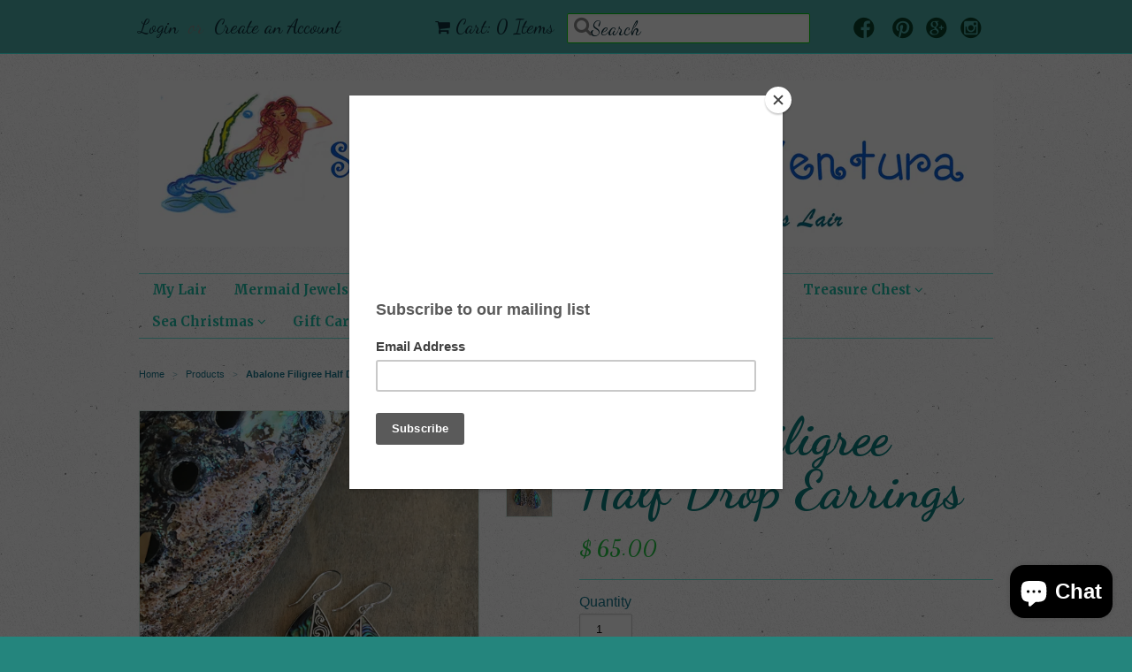

--- FILE ---
content_type: text/html; charset=utf-8
request_url: https://seathingsventura.com/products/abalone-filigree-half-drop-earrings
body_size: 19129
content:
<!doctype html>
<!--[if lt IE 7]><html class="no-js ie6 oldie" lang="en"><![endif]-->
<!--[if IE 7]><html class="no-js ie7 oldie" lang="en"><![endif]-->
<!--[if IE 8]><html class="no-js ie8 oldie" lang="en"><![endif]-->
<!--[if gt IE 8]><!--><html class="no-js" lang="en"><!--<![endif]-->
<head>
<meta name="p:domain_verify" content="967beea3ad95b72f921c4dd54f0a6ec3"/>
  <link rel="shortcut icon" href="//seathingsventura.com/cdn/shop/t/5/assets/favicon.png?v=69473462530043219961432615374" type="image/png" />
  <meta charset="utf-8">
  <!--[if IE]><meta http-equiv='X-UA-Compatible' content='IE=edge,chrome=1'><![endif]-->
<meta name="p:domain_verify" content="6022e51aed2bd116084b8441753aa528"/>
  
    <link rel="shortcut icon" href="//seathingsventura.com/cdn/shop/t/5/assets/favicon.png?v=69473462530043219961432615374" type="image/png" />
  

  <title>
  Abalone Filigree Half Drop Earrings &ndash; Sea Things Ventura
  </title>

  
  <meta name="description" content="Abalone Filigree Half Drop Earrings Stylized Natural Abalone set in Sterling Silver, with filigree design and Sterling ear wires.1&quot; Earring Pendants Length  " />
  

  <meta name="viewport" content="width=device-width, initial-scale=1.0" />

  <link rel="canonical" href="https://seathingsventura.com/products/abalone-filigree-half-drop-earrings" />

  


  <meta property="og:type" content="product" />
  <meta property="og:title" content="Abalone Filigree Half Drop Earrings" />
  
  <meta property="og:image" content="http://seathingsventura.com/cdn/shop/products/2C3BAB70-0EE6-4ECB-99F0-7E012286C27E_grande.jpeg?v=1742166032" />
  <meta property="og:image:secure_url" content="https://seathingsventura.com/cdn/shop/products/2C3BAB70-0EE6-4ECB-99F0-7E012286C27E_grande.jpeg?v=1742166032" />
  
  <meta property="og:image" content="http://seathingsventura.com/cdn/shop/products/796433C7-283C-474C-B1C1-325105D696C4_grande.jpeg?v=1742166032" />
  <meta property="og:image:secure_url" content="https://seathingsventura.com/cdn/shop/products/796433C7-283C-474C-B1C1-325105D696C4_grande.jpeg?v=1742166032" />
  
  <meta property="og:price:amount" content="65.00" />
  <meta property="og:price:currency" content="USD" />



<meta property="og:description" content="Abalone Filigree Half Drop Earrings Stylized Natural Abalone set in Sterling Silver, with filigree design and Sterling ear wires.1&quot; Earring Pendants Length  " />

<meta property="og:url" content="https://seathingsventura.com/products/abalone-filigree-half-drop-earrings" />
<meta property="og:site_name" content="Sea Things Ventura" />

  
 

  <meta name="twitter:card" content="product" />
  <meta name="twitter:title" content="Abalone Filigree Half Drop Earrings" />
  <meta name="twitter:description" content="Abalone Filigree Half Drop EarringsStylized Natural Abalone set in Sterling Silver, with filigree design and Sterling ear wires.1&quot; Earring Pendants Length " />
  <meta name="twitter:image" content="http://seathingsventura.com/cdn/shop/products/2C3BAB70-0EE6-4ECB-99F0-7E012286C27E_large.jpeg?v=1742166032" />
  <meta name="twitter:label1" content="PRICE" />
  <meta name="twitter:data1" content="$ 65.00 USD" />
  <meta name="twitter:label2" content="VENDOR" />
  <meta name="twitter:data2" content="Patra" />


  <link href="//seathingsventura.com/cdn/shop/t/5/assets/styles.scss.css?v=160015666544999236051703469343" rel="stylesheet" type="text/css" media="all" />
  <link href="//seathingsventura.com/cdn/s/global/social/social-icons.css" rel="stylesheet" type="text/css" media="all" />
  <link href="//netdna.bootstrapcdn.com/font-awesome/4.0.3/css/font-awesome.css" rel="stylesheet" type="text/css" media="all" />
  
    <link rel="stylesheet" type="text/css" href="//fonts.googleapis.com/css?family=Dancing+Script:300,400,700">
  
  
    <link rel="stylesheet" type="text/css" href="//fonts.googleapis.com/css?family=Merriweather:300,400,700">
  
  <script src="//seathingsventura.com/cdn/shop/t/5/assets/html5shiv.js?v=107268875627107148941432340489" type="text/javascript"></script>

  <script>window.performance && window.performance.mark && window.performance.mark('shopify.content_for_header.start');</script><meta name="google-site-verification" content="atSqJF76kEZn_wVvQe2KH6swKfX3qqA5_NZwZfRIo6s">
<meta id="shopify-digital-wallet" name="shopify-digital-wallet" content="/8725382/digital_wallets/dialog">
<meta name="shopify-checkout-api-token" content="aff5016dc811498afc62ed3b90f654dc">
<meta id="in-context-paypal-metadata" data-shop-id="8725382" data-venmo-supported="false" data-environment="production" data-locale="en_US" data-paypal-v4="true" data-currency="USD">
<link rel="alternate" type="application/json+oembed" href="https://seathingsventura.com/products/abalone-filigree-half-drop-earrings.oembed">
<script async="async" src="/checkouts/internal/preloads.js?locale=en-US"></script>
<link rel="preconnect" href="https://shop.app" crossorigin="anonymous">
<script async="async" src="https://shop.app/checkouts/internal/preloads.js?locale=en-US&shop_id=8725382" crossorigin="anonymous"></script>
<script id="apple-pay-shop-capabilities" type="application/json">{"shopId":8725382,"countryCode":"US","currencyCode":"USD","merchantCapabilities":["supports3DS"],"merchantId":"gid:\/\/shopify\/Shop\/8725382","merchantName":"Sea Things Ventura","requiredBillingContactFields":["postalAddress","email","phone"],"requiredShippingContactFields":["postalAddress","email","phone"],"shippingType":"shipping","supportedNetworks":["visa","masterCard","amex","discover","elo","jcb"],"total":{"type":"pending","label":"Sea Things Ventura","amount":"1.00"},"shopifyPaymentsEnabled":true,"supportsSubscriptions":true}</script>
<script id="shopify-features" type="application/json">{"accessToken":"aff5016dc811498afc62ed3b90f654dc","betas":["rich-media-storefront-analytics"],"domain":"seathingsventura.com","predictiveSearch":true,"shopId":8725382,"locale":"en"}</script>
<script>var Shopify = Shopify || {};
Shopify.shop = "sea-things-ventura.myshopify.com";
Shopify.locale = "en";
Shopify.currency = {"active":"USD","rate":"1.0"};
Shopify.country = "US";
Shopify.theme = {"name":"Minimal","id":23771971,"schema_name":null,"schema_version":null,"theme_store_id":380,"role":"main"};
Shopify.theme.handle = "null";
Shopify.theme.style = {"id":null,"handle":null};
Shopify.cdnHost = "seathingsventura.com/cdn";
Shopify.routes = Shopify.routes || {};
Shopify.routes.root = "/";</script>
<script type="module">!function(o){(o.Shopify=o.Shopify||{}).modules=!0}(window);</script>
<script>!function(o){function n(){var o=[];function n(){o.push(Array.prototype.slice.apply(arguments))}return n.q=o,n}var t=o.Shopify=o.Shopify||{};t.loadFeatures=n(),t.autoloadFeatures=n()}(window);</script>
<script>
  window.ShopifyPay = window.ShopifyPay || {};
  window.ShopifyPay.apiHost = "shop.app\/pay";
  window.ShopifyPay.redirectState = null;
</script>
<script id="shop-js-analytics" type="application/json">{"pageType":"product"}</script>
<script defer="defer" async type="module" src="//seathingsventura.com/cdn/shopifycloud/shop-js/modules/v2/client.init-shop-cart-sync_WVOgQShq.en.esm.js"></script>
<script defer="defer" async type="module" src="//seathingsventura.com/cdn/shopifycloud/shop-js/modules/v2/chunk.common_C_13GLB1.esm.js"></script>
<script defer="defer" async type="module" src="//seathingsventura.com/cdn/shopifycloud/shop-js/modules/v2/chunk.modal_CLfMGd0m.esm.js"></script>
<script type="module">
  await import("//seathingsventura.com/cdn/shopifycloud/shop-js/modules/v2/client.init-shop-cart-sync_WVOgQShq.en.esm.js");
await import("//seathingsventura.com/cdn/shopifycloud/shop-js/modules/v2/chunk.common_C_13GLB1.esm.js");
await import("//seathingsventura.com/cdn/shopifycloud/shop-js/modules/v2/chunk.modal_CLfMGd0m.esm.js");

  window.Shopify.SignInWithShop?.initShopCartSync?.({"fedCMEnabled":true,"windoidEnabled":true});

</script>
<script>
  window.Shopify = window.Shopify || {};
  if (!window.Shopify.featureAssets) window.Shopify.featureAssets = {};
  window.Shopify.featureAssets['shop-js'] = {"shop-cart-sync":["modules/v2/client.shop-cart-sync_DuR37GeY.en.esm.js","modules/v2/chunk.common_C_13GLB1.esm.js","modules/v2/chunk.modal_CLfMGd0m.esm.js"],"init-fed-cm":["modules/v2/client.init-fed-cm_BucUoe6W.en.esm.js","modules/v2/chunk.common_C_13GLB1.esm.js","modules/v2/chunk.modal_CLfMGd0m.esm.js"],"shop-toast-manager":["modules/v2/client.shop-toast-manager_B0JfrpKj.en.esm.js","modules/v2/chunk.common_C_13GLB1.esm.js","modules/v2/chunk.modal_CLfMGd0m.esm.js"],"init-shop-cart-sync":["modules/v2/client.init-shop-cart-sync_WVOgQShq.en.esm.js","modules/v2/chunk.common_C_13GLB1.esm.js","modules/v2/chunk.modal_CLfMGd0m.esm.js"],"shop-button":["modules/v2/client.shop-button_B_U3bv27.en.esm.js","modules/v2/chunk.common_C_13GLB1.esm.js","modules/v2/chunk.modal_CLfMGd0m.esm.js"],"init-windoid":["modules/v2/client.init-windoid_DuP9q_di.en.esm.js","modules/v2/chunk.common_C_13GLB1.esm.js","modules/v2/chunk.modal_CLfMGd0m.esm.js"],"shop-cash-offers":["modules/v2/client.shop-cash-offers_BmULhtno.en.esm.js","modules/v2/chunk.common_C_13GLB1.esm.js","modules/v2/chunk.modal_CLfMGd0m.esm.js"],"pay-button":["modules/v2/client.pay-button_CrPSEbOK.en.esm.js","modules/v2/chunk.common_C_13GLB1.esm.js","modules/v2/chunk.modal_CLfMGd0m.esm.js"],"init-customer-accounts":["modules/v2/client.init-customer-accounts_jNk9cPYQ.en.esm.js","modules/v2/client.shop-login-button_DJ5ldayH.en.esm.js","modules/v2/chunk.common_C_13GLB1.esm.js","modules/v2/chunk.modal_CLfMGd0m.esm.js"],"avatar":["modules/v2/client.avatar_BTnouDA3.en.esm.js"],"checkout-modal":["modules/v2/client.checkout-modal_pBPyh9w8.en.esm.js","modules/v2/chunk.common_C_13GLB1.esm.js","modules/v2/chunk.modal_CLfMGd0m.esm.js"],"init-shop-for-new-customer-accounts":["modules/v2/client.init-shop-for-new-customer-accounts_BUoCy7a5.en.esm.js","modules/v2/client.shop-login-button_DJ5ldayH.en.esm.js","modules/v2/chunk.common_C_13GLB1.esm.js","modules/v2/chunk.modal_CLfMGd0m.esm.js"],"init-customer-accounts-sign-up":["modules/v2/client.init-customer-accounts-sign-up_CnczCz9H.en.esm.js","modules/v2/client.shop-login-button_DJ5ldayH.en.esm.js","modules/v2/chunk.common_C_13GLB1.esm.js","modules/v2/chunk.modal_CLfMGd0m.esm.js"],"init-shop-email-lookup-coordinator":["modules/v2/client.init-shop-email-lookup-coordinator_CzjY5t9o.en.esm.js","modules/v2/chunk.common_C_13GLB1.esm.js","modules/v2/chunk.modal_CLfMGd0m.esm.js"],"shop-follow-button":["modules/v2/client.shop-follow-button_CsYC63q7.en.esm.js","modules/v2/chunk.common_C_13GLB1.esm.js","modules/v2/chunk.modal_CLfMGd0m.esm.js"],"shop-login-button":["modules/v2/client.shop-login-button_DJ5ldayH.en.esm.js","modules/v2/chunk.common_C_13GLB1.esm.js","modules/v2/chunk.modal_CLfMGd0m.esm.js"],"shop-login":["modules/v2/client.shop-login_B9ccPdmx.en.esm.js","modules/v2/chunk.common_C_13GLB1.esm.js","modules/v2/chunk.modal_CLfMGd0m.esm.js"],"lead-capture":["modules/v2/client.lead-capture_D0K_KgYb.en.esm.js","modules/v2/chunk.common_C_13GLB1.esm.js","modules/v2/chunk.modal_CLfMGd0m.esm.js"],"payment-terms":["modules/v2/client.payment-terms_BWmiNN46.en.esm.js","modules/v2/chunk.common_C_13GLB1.esm.js","modules/v2/chunk.modal_CLfMGd0m.esm.js"]};
</script>
<script>(function() {
  var isLoaded = false;
  function asyncLoad() {
    if (isLoaded) return;
    isLoaded = true;
    var urls = ["https:\/\/instafeed.nfcube.com\/cdn\/db8fd35fa2c332d3bd8450f95d9af550.js?shop=sea-things-ventura.myshopify.com","https:\/\/chimpstatic.com\/mcjs-connected\/js\/users\/a778775125ed75c013f91a644\/a52ab63b66fe16d2815d53326.js?shop=sea-things-ventura.myshopify.com","https:\/\/cks3.amplifiedcdn.com\/ckjs.production.min.js?unique_id=sea-things-ventura.myshopify.com\u0026shop=sea-things-ventura.myshopify.com","https:\/\/ccjs.amplifiedcdn.com\/ccjs.umd.js?unique_id=sea-things-ventura.myshopify.com\u0026shop=sea-things-ventura.myshopify.com","https:\/\/d18eg7dreypte5.cloudfront.net\/browse-abandonment\/smsbump_timer.js?shop=sea-things-ventura.myshopify.com"];
    for (var i = 0; i < urls.length; i++) {
      var s = document.createElement('script');
      s.type = 'text/javascript';
      s.async = true;
      s.src = urls[i];
      var x = document.getElementsByTagName('script')[0];
      x.parentNode.insertBefore(s, x);
    }
  };
  if(window.attachEvent) {
    window.attachEvent('onload', asyncLoad);
  } else {
    window.addEventListener('load', asyncLoad, false);
  }
})();</script>
<script id="__st">var __st={"a":8725382,"offset":-28800,"reqid":"51b6a01c-1909-4f0b-8576-6b13fac858a3-1769687729","pageurl":"seathingsventura.com\/products\/abalone-filigree-half-drop-earrings","u":"8f7596876fe2","p":"product","rtyp":"product","rid":1489022353479};</script>
<script>window.ShopifyPaypalV4VisibilityTracking = true;</script>
<script id="captcha-bootstrap">!function(){'use strict';const t='contact',e='account',n='new_comment',o=[[t,t],['blogs',n],['comments',n],[t,'customer']],c=[[e,'customer_login'],[e,'guest_login'],[e,'recover_customer_password'],[e,'create_customer']],r=t=>t.map((([t,e])=>`form[action*='/${t}']:not([data-nocaptcha='true']) input[name='form_type'][value='${e}']`)).join(','),a=t=>()=>t?[...document.querySelectorAll(t)].map((t=>t.form)):[];function s(){const t=[...o],e=r(t);return a(e)}const i='password',u='form_key',d=['recaptcha-v3-token','g-recaptcha-response','h-captcha-response',i],f=()=>{try{return window.sessionStorage}catch{return}},m='__shopify_v',_=t=>t.elements[u];function p(t,e,n=!1){try{const o=window.sessionStorage,c=JSON.parse(o.getItem(e)),{data:r}=function(t){const{data:e,action:n}=t;return t[m]||n?{data:e,action:n}:{data:t,action:n}}(c);for(const[e,n]of Object.entries(r))t.elements[e]&&(t.elements[e].value=n);n&&o.removeItem(e)}catch(o){console.error('form repopulation failed',{error:o})}}const l='form_type',E='cptcha';function T(t){t.dataset[E]=!0}const w=window,h=w.document,L='Shopify',v='ce_forms',y='captcha';let A=!1;((t,e)=>{const n=(g='f06e6c50-85a8-45c8-87d0-21a2b65856fe',I='https://cdn.shopify.com/shopifycloud/storefront-forms-hcaptcha/ce_storefront_forms_captcha_hcaptcha.v1.5.2.iife.js',D={infoText:'Protected by hCaptcha',privacyText:'Privacy',termsText:'Terms'},(t,e,n)=>{const o=w[L][v],c=o.bindForm;if(c)return c(t,g,e,D).then(n);var r;o.q.push([[t,g,e,D],n]),r=I,A||(h.body.append(Object.assign(h.createElement('script'),{id:'captcha-provider',async:!0,src:r})),A=!0)});var g,I,D;w[L]=w[L]||{},w[L][v]=w[L][v]||{},w[L][v].q=[],w[L][y]=w[L][y]||{},w[L][y].protect=function(t,e){n(t,void 0,e),T(t)},Object.freeze(w[L][y]),function(t,e,n,w,h,L){const[v,y,A,g]=function(t,e,n){const i=e?o:[],u=t?c:[],d=[...i,...u],f=r(d),m=r(i),_=r(d.filter((([t,e])=>n.includes(e))));return[a(f),a(m),a(_),s()]}(w,h,L),I=t=>{const e=t.target;return e instanceof HTMLFormElement?e:e&&e.form},D=t=>v().includes(t);t.addEventListener('submit',(t=>{const e=I(t);if(!e)return;const n=D(e)&&!e.dataset.hcaptchaBound&&!e.dataset.recaptchaBound,o=_(e),c=g().includes(e)&&(!o||!o.value);(n||c)&&t.preventDefault(),c&&!n&&(function(t){try{if(!f())return;!function(t){const e=f();if(!e)return;const n=_(t);if(!n)return;const o=n.value;o&&e.removeItem(o)}(t);const e=Array.from(Array(32),(()=>Math.random().toString(36)[2])).join('');!function(t,e){_(t)||t.append(Object.assign(document.createElement('input'),{type:'hidden',name:u})),t.elements[u].value=e}(t,e),function(t,e){const n=f();if(!n)return;const o=[...t.querySelectorAll(`input[type='${i}']`)].map((({name:t})=>t)),c=[...d,...o],r={};for(const[a,s]of new FormData(t).entries())c.includes(a)||(r[a]=s);n.setItem(e,JSON.stringify({[m]:1,action:t.action,data:r}))}(t,e)}catch(e){console.error('failed to persist form',e)}}(e),e.submit())}));const S=(t,e)=>{t&&!t.dataset[E]&&(n(t,e.some((e=>e===t))),T(t))};for(const o of['focusin','change'])t.addEventListener(o,(t=>{const e=I(t);D(e)&&S(e,y())}));const B=e.get('form_key'),M=e.get(l),P=B&&M;t.addEventListener('DOMContentLoaded',(()=>{const t=y();if(P)for(const e of t)e.elements[l].value===M&&p(e,B);[...new Set([...A(),...v().filter((t=>'true'===t.dataset.shopifyCaptcha))])].forEach((e=>S(e,t)))}))}(h,new URLSearchParams(w.location.search),n,t,e,['guest_login'])})(!0,!0)}();</script>
<script integrity="sha256-4kQ18oKyAcykRKYeNunJcIwy7WH5gtpwJnB7kiuLZ1E=" data-source-attribution="shopify.loadfeatures" defer="defer" src="//seathingsventura.com/cdn/shopifycloud/storefront/assets/storefront/load_feature-a0a9edcb.js" crossorigin="anonymous"></script>
<script crossorigin="anonymous" defer="defer" src="//seathingsventura.com/cdn/shopifycloud/storefront/assets/shopify_pay/storefront-65b4c6d7.js?v=20250812"></script>
<script data-source-attribution="shopify.dynamic_checkout.dynamic.init">var Shopify=Shopify||{};Shopify.PaymentButton=Shopify.PaymentButton||{isStorefrontPortableWallets:!0,init:function(){window.Shopify.PaymentButton.init=function(){};var t=document.createElement("script");t.src="https://seathingsventura.com/cdn/shopifycloud/portable-wallets/latest/portable-wallets.en.js",t.type="module",document.head.appendChild(t)}};
</script>
<script data-source-attribution="shopify.dynamic_checkout.buyer_consent">
  function portableWalletsHideBuyerConsent(e){var t=document.getElementById("shopify-buyer-consent"),n=document.getElementById("shopify-subscription-policy-button");t&&n&&(t.classList.add("hidden"),t.setAttribute("aria-hidden","true"),n.removeEventListener("click",e))}function portableWalletsShowBuyerConsent(e){var t=document.getElementById("shopify-buyer-consent"),n=document.getElementById("shopify-subscription-policy-button");t&&n&&(t.classList.remove("hidden"),t.removeAttribute("aria-hidden"),n.addEventListener("click",e))}window.Shopify?.PaymentButton&&(window.Shopify.PaymentButton.hideBuyerConsent=portableWalletsHideBuyerConsent,window.Shopify.PaymentButton.showBuyerConsent=portableWalletsShowBuyerConsent);
</script>
<script data-source-attribution="shopify.dynamic_checkout.cart.bootstrap">document.addEventListener("DOMContentLoaded",(function(){function t(){return document.querySelector("shopify-accelerated-checkout-cart, shopify-accelerated-checkout")}if(t())Shopify.PaymentButton.init();else{new MutationObserver((function(e,n){t()&&(Shopify.PaymentButton.init(),n.disconnect())})).observe(document.body,{childList:!0,subtree:!0})}}));
</script>
<link id="shopify-accelerated-checkout-styles" rel="stylesheet" media="screen" href="https://seathingsventura.com/cdn/shopifycloud/portable-wallets/latest/accelerated-checkout-backwards-compat.css" crossorigin="anonymous">
<style id="shopify-accelerated-checkout-cart">
        #shopify-buyer-consent {
  margin-top: 1em;
  display: inline-block;
  width: 100%;
}

#shopify-buyer-consent.hidden {
  display: none;
}

#shopify-subscription-policy-button {
  background: none;
  border: none;
  padding: 0;
  text-decoration: underline;
  font-size: inherit;
  cursor: pointer;
}

#shopify-subscription-policy-button::before {
  box-shadow: none;
}

      </style>

<script>window.performance && window.performance.mark && window.performance.mark('shopify.content_for_header.end');</script>

  <script type="text/javascript" src="//ajax.googleapis.com/ajax/libs/jquery/1.7/jquery.min.js"></script>

  <script src="//seathingsventura.com/cdn/shopifycloud/storefront/assets/themes_support/option_selection-b017cd28.js" type="text/javascript"></script>
  <script src="//seathingsventura.com/cdn/shopifycloud/storefront/assets/themes_support/api.jquery-7ab1a3a4.js" type="text/javascript"></script>

  

































<!-- BeginConsistentCartAddon -->  <script>    Shopify.customer_logged_in = false ;  Shopify.customer_email = "" ;  Shopify.log_uuids = true;    </script>  <!-- EndConsistentCartAddon -->
<script src="https://cdn.shopify.com/extensions/e8878072-2f6b-4e89-8082-94b04320908d/inbox-1254/assets/inbox-chat-loader.js" type="text/javascript" defer="defer"></script>
<link href="https://monorail-edge.shopifysvc.com" rel="dns-prefetch">
<script>(function(){if ("sendBeacon" in navigator && "performance" in window) {try {var session_token_from_headers = performance.getEntriesByType('navigation')[0].serverTiming.find(x => x.name == '_s').description;} catch {var session_token_from_headers = undefined;}var session_cookie_matches = document.cookie.match(/_shopify_s=([^;]*)/);var session_token_from_cookie = session_cookie_matches && session_cookie_matches.length === 2 ? session_cookie_matches[1] : "";var session_token = session_token_from_headers || session_token_from_cookie || "";function handle_abandonment_event(e) {var entries = performance.getEntries().filter(function(entry) {return /monorail-edge.shopifysvc.com/.test(entry.name);});if (!window.abandonment_tracked && entries.length === 0) {window.abandonment_tracked = true;var currentMs = Date.now();var navigation_start = performance.timing.navigationStart;var payload = {shop_id: 8725382,url: window.location.href,navigation_start,duration: currentMs - navigation_start,session_token,page_type: "product"};window.navigator.sendBeacon("https://monorail-edge.shopifysvc.com/v1/produce", JSON.stringify({schema_id: "online_store_buyer_site_abandonment/1.1",payload: payload,metadata: {event_created_at_ms: currentMs,event_sent_at_ms: currentMs}}));}}window.addEventListener('pagehide', handle_abandonment_event);}}());</script>
<script id="web-pixels-manager-setup">(function e(e,d,r,n,o){if(void 0===o&&(o={}),!Boolean(null===(a=null===(i=window.Shopify)||void 0===i?void 0:i.analytics)||void 0===a?void 0:a.replayQueue)){var i,a;window.Shopify=window.Shopify||{};var t=window.Shopify;t.analytics=t.analytics||{};var s=t.analytics;s.replayQueue=[],s.publish=function(e,d,r){return s.replayQueue.push([e,d,r]),!0};try{self.performance.mark("wpm:start")}catch(e){}var l=function(){var e={modern:/Edge?\/(1{2}[4-9]|1[2-9]\d|[2-9]\d{2}|\d{4,})\.\d+(\.\d+|)|Firefox\/(1{2}[4-9]|1[2-9]\d|[2-9]\d{2}|\d{4,})\.\d+(\.\d+|)|Chrom(ium|e)\/(9{2}|\d{3,})\.\d+(\.\d+|)|(Maci|X1{2}).+ Version\/(15\.\d+|(1[6-9]|[2-9]\d|\d{3,})\.\d+)([,.]\d+|)( \(\w+\)|)( Mobile\/\w+|) Safari\/|Chrome.+OPR\/(9{2}|\d{3,})\.\d+\.\d+|(CPU[ +]OS|iPhone[ +]OS|CPU[ +]iPhone|CPU IPhone OS|CPU iPad OS)[ +]+(15[._]\d+|(1[6-9]|[2-9]\d|\d{3,})[._]\d+)([._]\d+|)|Android:?[ /-](13[3-9]|1[4-9]\d|[2-9]\d{2}|\d{4,})(\.\d+|)(\.\d+|)|Android.+Firefox\/(13[5-9]|1[4-9]\d|[2-9]\d{2}|\d{4,})\.\d+(\.\d+|)|Android.+Chrom(ium|e)\/(13[3-9]|1[4-9]\d|[2-9]\d{2}|\d{4,})\.\d+(\.\d+|)|SamsungBrowser\/([2-9]\d|\d{3,})\.\d+/,legacy:/Edge?\/(1[6-9]|[2-9]\d|\d{3,})\.\d+(\.\d+|)|Firefox\/(5[4-9]|[6-9]\d|\d{3,})\.\d+(\.\d+|)|Chrom(ium|e)\/(5[1-9]|[6-9]\d|\d{3,})\.\d+(\.\d+|)([\d.]+$|.*Safari\/(?![\d.]+ Edge\/[\d.]+$))|(Maci|X1{2}).+ Version\/(10\.\d+|(1[1-9]|[2-9]\d|\d{3,})\.\d+)([,.]\d+|)( \(\w+\)|)( Mobile\/\w+|) Safari\/|Chrome.+OPR\/(3[89]|[4-9]\d|\d{3,})\.\d+\.\d+|(CPU[ +]OS|iPhone[ +]OS|CPU[ +]iPhone|CPU IPhone OS|CPU iPad OS)[ +]+(10[._]\d+|(1[1-9]|[2-9]\d|\d{3,})[._]\d+)([._]\d+|)|Android:?[ /-](13[3-9]|1[4-9]\d|[2-9]\d{2}|\d{4,})(\.\d+|)(\.\d+|)|Mobile Safari.+OPR\/([89]\d|\d{3,})\.\d+\.\d+|Android.+Firefox\/(13[5-9]|1[4-9]\d|[2-9]\d{2}|\d{4,})\.\d+(\.\d+|)|Android.+Chrom(ium|e)\/(13[3-9]|1[4-9]\d|[2-9]\d{2}|\d{4,})\.\d+(\.\d+|)|Android.+(UC? ?Browser|UCWEB|U3)[ /]?(15\.([5-9]|\d{2,})|(1[6-9]|[2-9]\d|\d{3,})\.\d+)\.\d+|SamsungBrowser\/(5\.\d+|([6-9]|\d{2,})\.\d+)|Android.+MQ{2}Browser\/(14(\.(9|\d{2,})|)|(1[5-9]|[2-9]\d|\d{3,})(\.\d+|))(\.\d+|)|K[Aa][Ii]OS\/(3\.\d+|([4-9]|\d{2,})\.\d+)(\.\d+|)/},d=e.modern,r=e.legacy,n=navigator.userAgent;return n.match(d)?"modern":n.match(r)?"legacy":"unknown"}(),u="modern"===l?"modern":"legacy",c=(null!=n?n:{modern:"",legacy:""})[u],f=function(e){return[e.baseUrl,"/wpm","/b",e.hashVersion,"modern"===e.buildTarget?"m":"l",".js"].join("")}({baseUrl:d,hashVersion:r,buildTarget:u}),m=function(e){var d=e.version,r=e.bundleTarget,n=e.surface,o=e.pageUrl,i=e.monorailEndpoint;return{emit:function(e){var a=e.status,t=e.errorMsg,s=(new Date).getTime(),l=JSON.stringify({metadata:{event_sent_at_ms:s},events:[{schema_id:"web_pixels_manager_load/3.1",payload:{version:d,bundle_target:r,page_url:o,status:a,surface:n,error_msg:t},metadata:{event_created_at_ms:s}}]});if(!i)return console&&console.warn&&console.warn("[Web Pixels Manager] No Monorail endpoint provided, skipping logging."),!1;try{return self.navigator.sendBeacon.bind(self.navigator)(i,l)}catch(e){}var u=new XMLHttpRequest;try{return u.open("POST",i,!0),u.setRequestHeader("Content-Type","text/plain"),u.send(l),!0}catch(e){return console&&console.warn&&console.warn("[Web Pixels Manager] Got an unhandled error while logging to Monorail."),!1}}}}({version:r,bundleTarget:l,surface:e.surface,pageUrl:self.location.href,monorailEndpoint:e.monorailEndpoint});try{o.browserTarget=l,function(e){var d=e.src,r=e.async,n=void 0===r||r,o=e.onload,i=e.onerror,a=e.sri,t=e.scriptDataAttributes,s=void 0===t?{}:t,l=document.createElement("script"),u=document.querySelector("head"),c=document.querySelector("body");if(l.async=n,l.src=d,a&&(l.integrity=a,l.crossOrigin="anonymous"),s)for(var f in s)if(Object.prototype.hasOwnProperty.call(s,f))try{l.dataset[f]=s[f]}catch(e){}if(o&&l.addEventListener("load",o),i&&l.addEventListener("error",i),u)u.appendChild(l);else{if(!c)throw new Error("Did not find a head or body element to append the script");c.appendChild(l)}}({src:f,async:!0,onload:function(){if(!function(){var e,d;return Boolean(null===(d=null===(e=window.Shopify)||void 0===e?void 0:e.analytics)||void 0===d?void 0:d.initialized)}()){var d=window.webPixelsManager.init(e)||void 0;if(d){var r=window.Shopify.analytics;r.replayQueue.forEach((function(e){var r=e[0],n=e[1],o=e[2];d.publishCustomEvent(r,n,o)})),r.replayQueue=[],r.publish=d.publishCustomEvent,r.visitor=d.visitor,r.initialized=!0}}},onerror:function(){return m.emit({status:"failed",errorMsg:"".concat(f," has failed to load")})},sri:function(e){var d=/^sha384-[A-Za-z0-9+/=]+$/;return"string"==typeof e&&d.test(e)}(c)?c:"",scriptDataAttributes:o}),m.emit({status:"loading"})}catch(e){m.emit({status:"failed",errorMsg:(null==e?void 0:e.message)||"Unknown error"})}}})({shopId: 8725382,storefrontBaseUrl: "https://seathingsventura.com",extensionsBaseUrl: "https://extensions.shopifycdn.com/cdn/shopifycloud/web-pixels-manager",monorailEndpoint: "https://monorail-edge.shopifysvc.com/unstable/produce_batch",surface: "storefront-renderer",enabledBetaFlags: ["2dca8a86"],webPixelsConfigList: [{"id":"572162119","configuration":"{\"webPixelName\":\"Judge.me\"}","eventPayloadVersion":"v1","runtimeContext":"STRICT","scriptVersion":"34ad157958823915625854214640f0bf","type":"APP","apiClientId":683015,"privacyPurposes":["ANALYTICS"],"dataSharingAdjustments":{"protectedCustomerApprovalScopes":["read_customer_email","read_customer_name","read_customer_personal_data","read_customer_phone"]}},{"id":"440107079","configuration":"{\"store\":\"sea-things-ventura.myshopify.com\"}","eventPayloadVersion":"v1","runtimeContext":"STRICT","scriptVersion":"281adb97b4f6f92355e784671c2fdee2","type":"APP","apiClientId":740217,"privacyPurposes":["ANALYTICS","MARKETING","SALE_OF_DATA"],"dataSharingAdjustments":{"protectedCustomerApprovalScopes":["read_customer_address","read_customer_email","read_customer_name","read_customer_personal_data","read_customer_phone"]}},{"id":"238452807","configuration":"{\"config\":\"{\\\"google_tag_ids\\\":[\\\"AW-641038706\\\",\\\"GT-55KSQBR\\\",\\\"G-PK5DCS7HNX\\\"],\\\"target_country\\\":\\\"US\\\",\\\"gtag_events\\\":[{\\\"type\\\":\\\"search\\\",\\\"action_label\\\":[\\\"AW-641038706\\\/q768CIb_rs8BEPLy1bEC\\\",\\\"G-PK5DCS7HNX\\\"]},{\\\"type\\\":\\\"begin_checkout\\\",\\\"action_label\\\":[\\\"AW-641038706\\\/CUQ5CIP_rs8BEPLy1bEC\\\",\\\"G-PK5DCS7HNX\\\"]},{\\\"type\\\":\\\"view_item\\\",\\\"action_label\\\":[\\\"AW-641038706\\\/Mq2ICP3-rs8BEPLy1bEC\\\",\\\"MC-7EQ5ZKKWXX\\\",\\\"G-PK5DCS7HNX\\\"]},{\\\"type\\\":\\\"purchase\\\",\\\"action_label\\\":[\\\"AW-641038706\\\/Z57wCPr-rs8BEPLy1bEC\\\",\\\"MC-7EQ5ZKKWXX\\\",\\\"G-PK5DCS7HNX\\\"]},{\\\"type\\\":\\\"page_view\\\",\\\"action_label\\\":[\\\"AW-641038706\\\/DlsZCPf-rs8BEPLy1bEC\\\",\\\"MC-7EQ5ZKKWXX\\\",\\\"G-PK5DCS7HNX\\\"]},{\\\"type\\\":\\\"add_payment_info\\\",\\\"action_label\\\":[\\\"AW-641038706\\\/6Nw7CIn_rs8BEPLy1bEC\\\",\\\"G-PK5DCS7HNX\\\"]},{\\\"type\\\":\\\"add_to_cart\\\",\\\"action_label\\\":[\\\"AW-641038706\\\/T2CUCID_rs8BEPLy1bEC\\\",\\\"G-PK5DCS7HNX\\\"]}],\\\"enable_monitoring_mode\\\":false}\"}","eventPayloadVersion":"v1","runtimeContext":"OPEN","scriptVersion":"b2a88bafab3e21179ed38636efcd8a93","type":"APP","apiClientId":1780363,"privacyPurposes":[],"dataSharingAdjustments":{"protectedCustomerApprovalScopes":["read_customer_address","read_customer_email","read_customer_name","read_customer_personal_data","read_customer_phone"]}},{"id":"115376199","configuration":"{\"pixel_id\":\"619429535378643\",\"pixel_type\":\"facebook_pixel\",\"metaapp_system_user_token\":\"-\"}","eventPayloadVersion":"v1","runtimeContext":"OPEN","scriptVersion":"ca16bc87fe92b6042fbaa3acc2fbdaa6","type":"APP","apiClientId":2329312,"privacyPurposes":["ANALYTICS","MARKETING","SALE_OF_DATA"],"dataSharingAdjustments":{"protectedCustomerApprovalScopes":["read_customer_address","read_customer_email","read_customer_name","read_customer_personal_data","read_customer_phone"]}},{"id":"50298951","configuration":"{\"tagID\":\"2614401256176\"}","eventPayloadVersion":"v1","runtimeContext":"STRICT","scriptVersion":"18031546ee651571ed29edbe71a3550b","type":"APP","apiClientId":3009811,"privacyPurposes":["ANALYTICS","MARKETING","SALE_OF_DATA"],"dataSharingAdjustments":{"protectedCustomerApprovalScopes":["read_customer_address","read_customer_email","read_customer_name","read_customer_personal_data","read_customer_phone"]}},{"id":"50167879","eventPayloadVersion":"v1","runtimeContext":"LAX","scriptVersion":"1","type":"CUSTOM","privacyPurposes":["ANALYTICS"],"name":"Google Analytics tag (migrated)"},{"id":"shopify-app-pixel","configuration":"{}","eventPayloadVersion":"v1","runtimeContext":"STRICT","scriptVersion":"0450","apiClientId":"shopify-pixel","type":"APP","privacyPurposes":["ANALYTICS","MARKETING"]},{"id":"shopify-custom-pixel","eventPayloadVersion":"v1","runtimeContext":"LAX","scriptVersion":"0450","apiClientId":"shopify-pixel","type":"CUSTOM","privacyPurposes":["ANALYTICS","MARKETING"]}],isMerchantRequest: false,initData: {"shop":{"name":"Sea Things Ventura","paymentSettings":{"currencyCode":"USD"},"myshopifyDomain":"sea-things-ventura.myshopify.com","countryCode":"US","storefrontUrl":"https:\/\/seathingsventura.com"},"customer":null,"cart":null,"checkout":null,"productVariants":[{"price":{"amount":65.0,"currencyCode":"USD"},"product":{"title":"Abalone Filigree Half Drop Earrings","vendor":"Patra","id":"1489022353479","untranslatedTitle":"Abalone Filigree Half Drop Earrings","url":"\/products\/abalone-filigree-half-drop-earrings","type":"Earrings"},"id":"13792199442503","image":{"src":"\/\/seathingsventura.com\/cdn\/shop\/products\/2C3BAB70-0EE6-4ECB-99F0-7E012286C27E.jpeg?v=1742166032"},"sku":null,"title":"Default Title","untranslatedTitle":"Default Title"}],"purchasingCompany":null},},"https://seathingsventura.com/cdn","1d2a099fw23dfb22ep557258f5m7a2edbae",{"modern":"","legacy":""},{"shopId":"8725382","storefrontBaseUrl":"https:\/\/seathingsventura.com","extensionBaseUrl":"https:\/\/extensions.shopifycdn.com\/cdn\/shopifycloud\/web-pixels-manager","surface":"storefront-renderer","enabledBetaFlags":"[\"2dca8a86\"]","isMerchantRequest":"false","hashVersion":"1d2a099fw23dfb22ep557258f5m7a2edbae","publish":"custom","events":"[[\"page_viewed\",{}],[\"product_viewed\",{\"productVariant\":{\"price\":{\"amount\":65.0,\"currencyCode\":\"USD\"},\"product\":{\"title\":\"Abalone Filigree Half Drop Earrings\",\"vendor\":\"Patra\",\"id\":\"1489022353479\",\"untranslatedTitle\":\"Abalone Filigree Half Drop Earrings\",\"url\":\"\/products\/abalone-filigree-half-drop-earrings\",\"type\":\"Earrings\"},\"id\":\"13792199442503\",\"image\":{\"src\":\"\/\/seathingsventura.com\/cdn\/shop\/products\/2C3BAB70-0EE6-4ECB-99F0-7E012286C27E.jpeg?v=1742166032\"},\"sku\":null,\"title\":\"Default Title\",\"untranslatedTitle\":\"Default Title\"}}]]"});</script><script>
  window.ShopifyAnalytics = window.ShopifyAnalytics || {};
  window.ShopifyAnalytics.meta = window.ShopifyAnalytics.meta || {};
  window.ShopifyAnalytics.meta.currency = 'USD';
  var meta = {"product":{"id":1489022353479,"gid":"gid:\/\/shopify\/Product\/1489022353479","vendor":"Patra","type":"Earrings","handle":"abalone-filigree-half-drop-earrings","variants":[{"id":13792199442503,"price":6500,"name":"Abalone Filigree Half Drop Earrings","public_title":null,"sku":null}],"remote":false},"page":{"pageType":"product","resourceType":"product","resourceId":1489022353479,"requestId":"51b6a01c-1909-4f0b-8576-6b13fac858a3-1769687729"}};
  for (var attr in meta) {
    window.ShopifyAnalytics.meta[attr] = meta[attr];
  }
</script>
<script class="analytics">
  (function () {
    var customDocumentWrite = function(content) {
      var jquery = null;

      if (window.jQuery) {
        jquery = window.jQuery;
      } else if (window.Checkout && window.Checkout.$) {
        jquery = window.Checkout.$;
      }

      if (jquery) {
        jquery('body').append(content);
      }
    };

    var hasLoggedConversion = function(token) {
      if (token) {
        return document.cookie.indexOf('loggedConversion=' + token) !== -1;
      }
      return false;
    }

    var setCookieIfConversion = function(token) {
      if (token) {
        var twoMonthsFromNow = new Date(Date.now());
        twoMonthsFromNow.setMonth(twoMonthsFromNow.getMonth() + 2);

        document.cookie = 'loggedConversion=' + token + '; expires=' + twoMonthsFromNow;
      }
    }

    var trekkie = window.ShopifyAnalytics.lib = window.trekkie = window.trekkie || [];
    if (trekkie.integrations) {
      return;
    }
    trekkie.methods = [
      'identify',
      'page',
      'ready',
      'track',
      'trackForm',
      'trackLink'
    ];
    trekkie.factory = function(method) {
      return function() {
        var args = Array.prototype.slice.call(arguments);
        args.unshift(method);
        trekkie.push(args);
        return trekkie;
      };
    };
    for (var i = 0; i < trekkie.methods.length; i++) {
      var key = trekkie.methods[i];
      trekkie[key] = trekkie.factory(key);
    }
    trekkie.load = function(config) {
      trekkie.config = config || {};
      trekkie.config.initialDocumentCookie = document.cookie;
      var first = document.getElementsByTagName('script')[0];
      var script = document.createElement('script');
      script.type = 'text/javascript';
      script.onerror = function(e) {
        var scriptFallback = document.createElement('script');
        scriptFallback.type = 'text/javascript';
        scriptFallback.onerror = function(error) {
                var Monorail = {
      produce: function produce(monorailDomain, schemaId, payload) {
        var currentMs = new Date().getTime();
        var event = {
          schema_id: schemaId,
          payload: payload,
          metadata: {
            event_created_at_ms: currentMs,
            event_sent_at_ms: currentMs
          }
        };
        return Monorail.sendRequest("https://" + monorailDomain + "/v1/produce", JSON.stringify(event));
      },
      sendRequest: function sendRequest(endpointUrl, payload) {
        // Try the sendBeacon API
        if (window && window.navigator && typeof window.navigator.sendBeacon === 'function' && typeof window.Blob === 'function' && !Monorail.isIos12()) {
          var blobData = new window.Blob([payload], {
            type: 'text/plain'
          });

          if (window.navigator.sendBeacon(endpointUrl, blobData)) {
            return true;
          } // sendBeacon was not successful

        } // XHR beacon

        var xhr = new XMLHttpRequest();

        try {
          xhr.open('POST', endpointUrl);
          xhr.setRequestHeader('Content-Type', 'text/plain');
          xhr.send(payload);
        } catch (e) {
          console.log(e);
        }

        return false;
      },
      isIos12: function isIos12() {
        return window.navigator.userAgent.lastIndexOf('iPhone; CPU iPhone OS 12_') !== -1 || window.navigator.userAgent.lastIndexOf('iPad; CPU OS 12_') !== -1;
      }
    };
    Monorail.produce('monorail-edge.shopifysvc.com',
      'trekkie_storefront_load_errors/1.1',
      {shop_id: 8725382,
      theme_id: 23771971,
      app_name: "storefront",
      context_url: window.location.href,
      source_url: "//seathingsventura.com/cdn/s/trekkie.storefront.a804e9514e4efded663580eddd6991fcc12b5451.min.js"});

        };
        scriptFallback.async = true;
        scriptFallback.src = '//seathingsventura.com/cdn/s/trekkie.storefront.a804e9514e4efded663580eddd6991fcc12b5451.min.js';
        first.parentNode.insertBefore(scriptFallback, first);
      };
      script.async = true;
      script.src = '//seathingsventura.com/cdn/s/trekkie.storefront.a804e9514e4efded663580eddd6991fcc12b5451.min.js';
      first.parentNode.insertBefore(script, first);
    };
    trekkie.load(
      {"Trekkie":{"appName":"storefront","development":false,"defaultAttributes":{"shopId":8725382,"isMerchantRequest":null,"themeId":23771971,"themeCityHash":"10276252371869975057","contentLanguage":"en","currency":"USD","eventMetadataId":"8ed4abcc-f1dd-4959-801d-6c43544aadc3"},"isServerSideCookieWritingEnabled":true,"monorailRegion":"shop_domain","enabledBetaFlags":["65f19447","b5387b81"]},"Session Attribution":{},"S2S":{"facebookCapiEnabled":true,"source":"trekkie-storefront-renderer","apiClientId":580111}}
    );

    var loaded = false;
    trekkie.ready(function() {
      if (loaded) return;
      loaded = true;

      window.ShopifyAnalytics.lib = window.trekkie;

      var originalDocumentWrite = document.write;
      document.write = customDocumentWrite;
      try { window.ShopifyAnalytics.merchantGoogleAnalytics.call(this); } catch(error) {};
      document.write = originalDocumentWrite;

      window.ShopifyAnalytics.lib.page(null,{"pageType":"product","resourceType":"product","resourceId":1489022353479,"requestId":"51b6a01c-1909-4f0b-8576-6b13fac858a3-1769687729","shopifyEmitted":true});

      var match = window.location.pathname.match(/checkouts\/(.+)\/(thank_you|post_purchase)/)
      var token = match? match[1]: undefined;
      if (!hasLoggedConversion(token)) {
        setCookieIfConversion(token);
        window.ShopifyAnalytics.lib.track("Viewed Product",{"currency":"USD","variantId":13792199442503,"productId":1489022353479,"productGid":"gid:\/\/shopify\/Product\/1489022353479","name":"Abalone Filigree Half Drop Earrings","price":"65.00","sku":null,"brand":"Patra","variant":null,"category":"Earrings","nonInteraction":true,"remote":false},undefined,undefined,{"shopifyEmitted":true});
      window.ShopifyAnalytics.lib.track("monorail:\/\/trekkie_storefront_viewed_product\/1.1",{"currency":"USD","variantId":13792199442503,"productId":1489022353479,"productGid":"gid:\/\/shopify\/Product\/1489022353479","name":"Abalone Filigree Half Drop Earrings","price":"65.00","sku":null,"brand":"Patra","variant":null,"category":"Earrings","nonInteraction":true,"remote":false,"referer":"https:\/\/seathingsventura.com\/products\/abalone-filigree-half-drop-earrings"});
      }
    });


        var eventsListenerScript = document.createElement('script');
        eventsListenerScript.async = true;
        eventsListenerScript.src = "//seathingsventura.com/cdn/shopifycloud/storefront/assets/shop_events_listener-3da45d37.js";
        document.getElementsByTagName('head')[0].appendChild(eventsListenerScript);

})();</script>
  <script>
  if (!window.ga || (window.ga && typeof window.ga !== 'function')) {
    window.ga = function ga() {
      (window.ga.q = window.ga.q || []).push(arguments);
      if (window.Shopify && window.Shopify.analytics && typeof window.Shopify.analytics.publish === 'function') {
        window.Shopify.analytics.publish("ga_stub_called", {}, {sendTo: "google_osp_migration"});
      }
      console.error("Shopify's Google Analytics stub called with:", Array.from(arguments), "\nSee https://help.shopify.com/manual/promoting-marketing/pixels/pixel-migration#google for more information.");
    };
    if (window.Shopify && window.Shopify.analytics && typeof window.Shopify.analytics.publish === 'function') {
      window.Shopify.analytics.publish("ga_stub_initialized", {}, {sendTo: "google_osp_migration"});
    }
  }
</script>
<script
  defer
  src="https://seathingsventura.com/cdn/shopifycloud/perf-kit/shopify-perf-kit-3.1.0.min.js"
  data-application="storefront-renderer"
  data-shop-id="8725382"
  data-render-region="gcp-us-central1"
  data-page-type="product"
  data-theme-instance-id="23771971"
  data-theme-name=""
  data-theme-version=""
  data-monorail-region="shop_domain"
  data-resource-timing-sampling-rate="10"
  data-shs="true"
  data-shs-beacon="true"
  data-shs-export-with-fetch="true"
  data-shs-logs-sample-rate="1"
  data-shs-beacon-endpoint="https://seathingsventura.com/api/collect"
></script>
</head>
<script type="text/javascript">
   var _learnq = _learnq || [];

   _learnq.push(['account', 'eScNPQ']);

   (function () {
   var b = document.createElement('script'); b.type = 'text/javascript'; b.async = true;
   b.src = ('https:' == document.location.protocol ? 'https://' : 'http://') + 'a.klaviyo.com/media/js/analytics/analytics.js';
   var a = document.getElementsByTagName('script
')[0]; a.parentNode.insertBefore(b, a);
   })();
 </script>

<body>

  <!-- Begin toolbar -->
  <div class="toolbar-wrapper">
    <div class="toolbar clearfix">
      <div id="menu-button" class="menu-icon"><i class="fa fa-bars"></i>Menu</div>
      <ul class="unstyled">
        
          
          <li class="social-links deskOnly" style="float:right;"><ul>
    <li><a href="https://www.facebook.com/pages/Sea-Things/366168996969" title="Follow us on Facebook!"><span class="shopify-social-icon-facebook-circle"></span></a></li>
    <li></li>
    <li><a href="https://www.pinterest.com/SeathngsVentura/" title="Follow us on Pinterest!"><span class="shopify-social-icon-pinterest-circle"></span></a></li>
    <li><a href="https://plus.google.com/b/115599362720401782924/+SeaThingsVentura/posts" title="Follow us on Google+!" rel="publisher"><span class="shopify-social-icon-googleplus-circle"></span></a></li>
    <li><a href="https://instagram.com/seathingsventura/" title="Follow us on Instagram!"><span class="shopify-social-icon-instagram-circle"></span></a></li>
    <li></li>
    <li></li>
    <li></li>
    <li></li>
  </ul></li>
        
        
        <li class="search-field fr">
          <form class="search" action="/search">
            <button type="submit" alt="Go" class="go"><i class="fa fa-search"></i></button>
            <input type="text" name="q" class="search_box" placeholder="Search" value="" />
          </form>
        </li>
        <li class="fr"><a href="/cart" class="cart" title="Cart"><i class="fa fa-shopping-cart"></i>Cart: 0 Items </a></li>
        
      
        
        
  
    <li class="customer-links">
      <a href="/account/login" id="customer_login_link">Login</a>
      
      <span class="or">&nbsp;or&nbsp;</span>
      <a href="/account/register" id="customer_register_link">Create an Account</a>
      
    </li>
  

        
      </ul>
    </div>
  </div>
  <!-- End toolbar -->

  <!-- Begin Mobile Nav -->
  <div class="row mobile-wrapper">
    <nav class="mobile clearfix">
      <div class="flyout">
<ul class="clearfix">
  
  
  <li>
    <a href="/" class=" navlink"><span>My Lair</span></a>
  </li>
  
  
  
  <li>
    <a href="/collections/mermaids-jewels" class=" navlink"><span>Mermaid Jewels</span></a>
    <span class="more"><i class="fa fa-plus"></i></span>
    <ul class="sub-menu">
      
      <li><a href="/collections/beachy-bracelets" class=" navlink">Beachy Bracelets</a></li>
      
      <li><a href="/collections/charms" class=" navlink">Charms and Pendants </a></li>
      
      <li><a href="/collections/earrings" class=" navlink">Enchanting Earrings</a></li>
      
      <li><a href="/collections/magical-necklaces-1" class=" navlink">Magical Necklaces</a></li>
      
      <li><a href="/collections/leather-pearls" class=" navlink">Leather & Pearls</a></li>
      
      <li><a href="/collections/summer-anklets" class=" navlink">Summer Anklets</a></li>
      
      <li><a href="/collections/vintage-ocean-jewelry" class=" last  navlink">Vintage Style Ocean Jewels</a></li>
      
    </ul>
  </li>
  
  
  
  <li>
    <a href="/collections/beach-wedding" class=" navlink"><span>Beach Wedding</span></a>
    <span class="more"><i class="fa fa-plus"></i></span>
    <ul class="sub-menu">
      
      <li><a href="/collections/mermaids-housewares" class=" navlink">Mermaid's Housewares</a></li>
      
      <li><a href="/collections/the-mermaids-garden" class=" navlink">Mermaid's Garden</a></li>
      
      <li><a href="/collections/wedding-bouquets" class=" navlink">Wedding Bouquets</a></li>
      
      <li><a href="/collections/white-seashells" class=" last  navlink">White Seashells</a></li>
      
    </ul>
  </li>
  
  
  
  <li>
    <a href="/collections/home-decor" class=" navlink"><span>Mermaid's Decor</span></a>
    <span class="more"><i class="fa fa-plus"></i></span>
    <ul class="sub-menu">
      
      <li><a href="/collections/art" class=" navlink">Art</a></li>
      
      <li><a href="/collections/signs" class=" navlink">Beach Signs</a></li>
      
      <li><a href="/collections/beach-wreath/Wreath" class=" navlink">Beach Wreaths</a></li>
      
      <li><a href="/collections/candles" class=" navlink">Candles</a></li>
      
      <li><a href="/collections/frames" class=" navlink">Frames</a></li>
      
      <li><a href="/collections/fishnet-rope" class=" navlink">Fishnet and Rope</a></li>
      
      <li><a href="/collections/glass-floats" class=" navlink">Glass Floats</a></li>
      
      <li><a href="/collections/jeweled-sealife" class=" navlink">Jeweled Sea Collection </a></li>
      
      <li><a href="/collections/mermaids-housewares" class=" navlink">Mermaid's Housewares</a></li>
      
      <li><a href="/collections/bottle-openers" class=" navlink">Nautical Bottle Openers</a></li>
      
      <li><a href="/collections/nautical-stainglass" class=" navlink">Nautical Stainglass</a></li>
      
      <li><a href="/collections/ocean-fossils" class=" navlink">Ocean Fossils</a></li>
      
      <li><a href="/collections/sea-hooks" class=" navlink">Sea Hooks</a></li>
      
      <li><a href="/collections/shell-boxes" class=" navlink">Seashell and Nautical Boxes</a></li>
      
      <li><a href="/collections/seashell-nightlights" class=" navlink">Seashell Nightlights</a></li>
      
      <li><a href="/collections/shell-bottles-1/Bottle" class=" navlink">Shell Bottles</a></li>
      
      <li><a href="/collections/tropical-kitchen-decor/Kitchen" class=" navlink">Tropical Kitchen Decor</a></li>
      
      <li><a href="/collections/wind-chimes-plant-hangers" class=" navlink">Wind Chimes & Plant Hangers</a></li>
      
      <li><a href="/collections/wine-glasses" class=" last  navlink">Wine Glasses</a></li>
      
    </ul>
  </li>
  
  
  
  <li>
    <a href="/collections/frontpage" class=" navlink"><span>Seashells</span></a>
    <span class="more"><i class="fa fa-plus"></i></span>
    <ul class="sub-menu">
      
      <li><a href="/collections/abalone-seashells" class=" navlink">Abalone Seashells</a></li>
      
      <li><a href="/products/angel-wing-shell-pair" class=" navlink">Angel Wings</a></li>
      
      <li><a href="/collections/bulk-shell-packs" class=" navlink">Bulk Shell Packs</a></li>
      
      <li><a href="/collections/collectible-shells" class=" navlink">Collectible Shells</a></li>
      
      <li><a href="/collections/ocean-fossils" class=" navlink">Ocean Fossils</a></li>
      
      <li><a href="/collections/sanddollars" class=" navlink">Sand Dollar</a></li>
      
      <li><a href="/products/copy-of-angel-wing-shell-pair" class=" navlink">Sale Angel Wings</a></li>
      
      <li><a href="/collections/sea-fans" class=" navlink">Sea Fans</a></li>
      
      <li><a href="/collections/starfish" class=" last  navlink">Starfish </a></li>
      
    </ul>
  </li>
  
  
  
  <li>
    <a href="/collections/all" class=" navlink"><span>Treasure Chest</span></a>
    <span class="more"><i class="fa fa-plus"></i></span>
    <ul class="sub-menu">
      
      <li><a href="/collections/beach-bath-products" class=" navlink">Beach Bath Products </a></li>
      
      <li><a href="/collections/glass-floats/Glass-Floats" class=" navlink">Glass Floats</a></li>
      
      <li><a href="/collections/handmade-by-a-mermaid" class=" navlink">Handmade</a></li>
      
      <li><a href="/collections/hats" class=" navlink">Hats</a></li>
      
      <li><a href="/collections/keychains" class=" navlink">Keychains</a></li>
      
      <li><a href="/collections/mermaid-accessories" class=" navlink">Mermaid Accessories</a></li>
      
      <li><a href="/collections/mermaids" class=" navlink">Mermaids</a></li>
      
      <li><a href="/collections/ocean-toys" class=" navlink">Ocean Toys</a></li>
      
      <li><a href="/collections/sealife-friends" class=" navlink">Sealife Friends</a></li>
      
      <li><a href="/collections/shark-collection" class=" navlink">Shark Collection</a></li>
      
      <li><a href="/collections/summer-tank-tops" class=" navlink">Summer Tank Tops</a></li>
      
      <li><a href="/collections/ventura-california-souvenirs" class=" navlink">Ventura, California Souvenirs </a></li>
      
      <li><a href="/collections/beach-shirts-and-sweatshirts" class=" last  navlink">Beach Shirts & Sweatshirts</a></li>
      
    </ul>
  </li>
  
  
  
  <li>
    <a href="/collections/christmas-ornaments" class=" navlink"><span>Sea Christmas</span></a>
    <span class="more"><i class="fa fa-plus"></i></span>
    <ul class="sub-menu">
      
      <li><a href="/collections/sea-christmas-trees" class=" navlink">Sea Christmas Tree</a></li>
      
      <li><a href="/collections/seashell-angels" class=" navlink">Angels</a></li>
      
      <li><a href="/collections/christmas-ornaments-1" class=" navlink">Christmas Ornaments</a></li>
      
      <li><a href="/collections/manger-scenes" class=" navlink">Manger Scenes</a></li>
      
      <li><a href="/collections/christmas-decor" class=" navlink">Christmas Decor</a></li>
      
      <li><a href="/collections/tree-tops" class=" last  navlink">Tree Tops</a></li>
      
    </ul>
  </li>
  
  
  
  <li>
    <a href="/products/gift-card" class=" navlink"><span>Gift Card</span></a>
  </li>
  
  


  <li><span class="account-links">Account Links</span>
    <span class="more"><i class="fa fa-user"></i></span>
    <ul class="sub-menu">
    
      <li class="customer-links"><a href="/account/login" id="customer_login_link">Login</a></li>
      
      <li class="customer-links"><a href="/account/register" id="customer_register_link">Create an Account</a></li>
      
    
    </ul>
  </li>


    <li class="search-field">
    <form class="search" action="/search">
      <button type="submit" alt="Go" class="go"><i class="fa fa-search"></i></button>
      <input type="text" name="q" class="search_box" placeholder="Search" value="" />
    </form>
  </li>
</ul>
</div>
    </nav>
  </div>
  <!-- End Mobile Nav -->

  <!-- Begin wrapper -->
  <div id="transparency" class="wrapper">
    <div class="row">
      <!-- Begin right navigation -->
      
      <!-- End right navigation -->

      <!-- Begin below navigation -->
      
      <div class="span12 clearfix">
        <div class="logo">
          
          <a href="/"><img src="//seathingsventura.com/cdn/shop/t/5/assets/logo.png?v=64732143292187896501432756999" alt="Sea Things Ventura" /></a>
          
          
        </div>
      </div>

      <section id="nav" class="row">
        <div class="span12">
          <nav class="main">
            <ul class="horizontal unstyled clearfix ">
  
  
  
  
  
  
  <li class="">
    <a href="/" >
      My Lair
      
    </a> 
    
  </li>
  
  
  
  
  
  
  <li class=" dropdown">
    <a href="/collections/mermaids-jewels" >
      Mermaid Jewels
       <i class="fa fa-angle-down"></i>
    </a> 
    
    <ul class="dropdown">
      
        
        <li>
          <a href="/collections/beachy-bracelets" >Beachy Bracelets</a>
        </li>
        
        <li>
          <a href="/collections/charms" >Charms and Pendants </a>
        </li>
        
        <li>
          <a href="/collections/earrings" >Enchanting Earrings</a>
        </li>
        
        <li>
          <a href="/collections/magical-necklaces-1" >Magical Necklaces</a>
        </li>
        
        <li>
          <a href="/collections/leather-pearls" >Leather & Pearls</a>
        </li>
        
        <li>
          <a href="/collections/summer-anklets" >Summer Anklets</a>
        </li>
        
        <li>
          <a href="/collections/vintage-ocean-jewelry" >Vintage Style Ocean Jewels</a>
        </li>
        
      
    </ul>
    
  </li>
  
  
  
  
  
  
  <li class=" dropdown">
    <a href="/collections/beach-wedding" >
      Beach Wedding
       <i class="fa fa-angle-down"></i>
    </a> 
    
    <ul class="dropdown">
      
        
        <li>
          <a href="/collections/mermaids-housewares" >Mermaid's Housewares</a>
        </li>
        
        <li>
          <a href="/collections/the-mermaids-garden" >Mermaid's Garden</a>
        </li>
        
        <li>
          <a href="/collections/wedding-bouquets" >Wedding Bouquets</a>
        </li>
        
        <li>
          <a href="/collections/white-seashells" >White Seashells</a>
        </li>
        
      
    </ul>
    
  </li>
  
  
  
  
  
  
  <li class=" dropdown">
    <a href="/collections/home-decor" >
      Mermaid's Decor
       <i class="fa fa-angle-down"></i>
    </a> 
    
    <ul class="dropdown">
      
        
        <li>
          <a href="/collections/art" >Art</a>
        </li>
        
        <li>
          <a href="/collections/signs" >Beach Signs</a>
        </li>
        
        <li>
          <a href="/collections/beach-wreath/Wreath" >Beach Wreaths</a>
        </li>
        
        <li>
          <a href="/collections/candles" >Candles</a>
        </li>
        
        <li>
          <a href="/collections/frames" >Frames</a>
        </li>
        
        <li>
          <a href="/collections/fishnet-rope" >Fishnet and Rope</a>
        </li>
        
        <li>
          <a href="/collections/glass-floats" >Glass Floats</a>
        </li>
        
        <li>
          <a href="/collections/jeweled-sealife" >Jeweled Sea Collection </a>
        </li>
        
        <li>
          <a href="/collections/mermaids-housewares" >Mermaid's Housewares</a>
        </li>
        
        <li>
          <a href="/collections/bottle-openers" >Nautical Bottle Openers</a>
        </li>
        
        <li>
          <a href="/collections/nautical-stainglass" >Nautical Stainglass</a>
        </li>
        
        <li>
          <a href="/collections/ocean-fossils" >Ocean Fossils</a>
        </li>
        
        <li>
          <a href="/collections/sea-hooks" >Sea Hooks</a>
        </li>
        
        <li>
          <a href="/collections/shell-boxes" >Seashell and Nautical Boxes</a>
        </li>
        
        <li>
          <a href="/collections/seashell-nightlights" >Seashell Nightlights</a>
        </li>
        
        <li>
          <a href="/collections/shell-bottles-1/Bottle" >Shell Bottles</a>
        </li>
        
        <li>
          <a href="/collections/tropical-kitchen-decor/Kitchen" >Tropical Kitchen Decor</a>
        </li>
        
        <li>
          <a href="/collections/wind-chimes-plant-hangers" >Wind Chimes & Plant Hangers</a>
        </li>
        
        <li>
          <a href="/collections/wine-glasses" >Wine Glasses</a>
        </li>
        
      
    </ul>
    
  </li>
  
  
  
  
  
  
  <li class=" dropdown">
    <a href="/collections/frontpage" >
      Seashells
       <i class="fa fa-angle-down"></i>
    </a> 
    
    <ul class="dropdown">
      
        
        <li>
          <a href="/collections/abalone-seashells" >Abalone Seashells</a>
        </li>
        
        <li>
          <a href="/products/angel-wing-shell-pair" >Angel Wings</a>
        </li>
        
        <li>
          <a href="/collections/bulk-shell-packs" >Bulk Shell Packs</a>
        </li>
        
        <li>
          <a href="/collections/collectible-shells" >Collectible Shells</a>
        </li>
        
        <li>
          <a href="/collections/ocean-fossils" >Ocean Fossils</a>
        </li>
        
        <li>
          <a href="/collections/sanddollars" >Sand Dollar</a>
        </li>
        
        <li>
          <a href="/products/copy-of-angel-wing-shell-pair" >Sale Angel Wings</a>
        </li>
        
        <li>
          <a href="/collections/sea-fans" >Sea Fans</a>
        </li>
        
        <li>
          <a href="/collections/starfish" >Starfish </a>
        </li>
        
      
    </ul>
    
  </li>
  
  
  
  
  
  
  <li class=" dropdown">
    <a href="/collections/all" >
      Treasure Chest
       <i class="fa fa-angle-down"></i>
    </a> 
    
    <ul class="dropdown">
      
        
        <li>
          <a href="/collections/beach-bath-products" >Beach Bath Products </a>
        </li>
        
        <li>
          <a href="/collections/glass-floats/Glass-Floats" >Glass Floats</a>
        </li>
        
        <li>
          <a href="/collections/handmade-by-a-mermaid" >Handmade</a>
        </li>
        
        <li>
          <a href="/collections/hats" >Hats</a>
        </li>
        
        <li>
          <a href="/collections/keychains" >Keychains</a>
        </li>
        
        <li>
          <a href="/collections/mermaid-accessories" >Mermaid Accessories</a>
        </li>
        
        <li>
          <a href="/collections/mermaids" >Mermaids</a>
        </li>
        
        <li>
          <a href="/collections/ocean-toys" >Ocean Toys</a>
        </li>
        
        <li>
          <a href="/collections/sealife-friends" >Sealife Friends</a>
        </li>
        
        <li>
          <a href="/collections/shark-collection" >Shark Collection</a>
        </li>
        
        <li>
          <a href="/collections/summer-tank-tops" >Summer Tank Tops</a>
        </li>
        
        <li>
          <a href="/collections/ventura-california-souvenirs" >Ventura, California Souvenirs </a>
        </li>
        
        <li>
          <a href="/collections/beach-shirts-and-sweatshirts" >Beach Shirts & Sweatshirts</a>
        </li>
        
      
    </ul>
    
  </li>
  
  
  
  
  
  
  <li class=" dropdown">
    <a href="/collections/christmas-ornaments" >
      Sea Christmas
       <i class="fa fa-angle-down"></i>
    </a> 
    
    <ul class="dropdown">
      
        
        <li>
          <a href="/collections/sea-christmas-trees" >Sea Christmas Tree</a>
        </li>
        
        <li>
          <a href="/collections/seashell-angels" >Angels</a>
        </li>
        
        <li>
          <a href="/collections/christmas-ornaments-1" >Christmas Ornaments</a>
        </li>
        
        <li>
          <a href="/collections/manger-scenes" >Manger Scenes</a>
        </li>
        
        <li>
          <a href="/collections/christmas-decor" >Christmas Decor</a>
        </li>
        
        <li>
          <a href="/collections/tree-tops" >Tree Tops</a>
        </li>
        
      
    </ul>
    
  </li>
  
  
  
  
  
  
  <li class="">
    <a href="/products/gift-card" >
      Gift Card
      
    </a> 
    
  </li>
  
</ul>

          </nav> <!-- /.main -->
          <nav class="mobile clearfix">
            <div class="flyout">
<ul class="clearfix">
  
  
  <li>
    <a href="/" class=" navlink"><span>My Lair</span></a>
  </li>
  
  
  
  <li>
    <a href="/collections/mermaids-jewels" class=" navlink"><span>Mermaid Jewels</span></a>
    <span class="more"><i class="fa fa-plus"></i></span>
    <ul class="sub-menu">
      
      <li><a href="/collections/beachy-bracelets" class=" navlink">Beachy Bracelets</a></li>
      
      <li><a href="/collections/charms" class=" navlink">Charms and Pendants </a></li>
      
      <li><a href="/collections/earrings" class=" navlink">Enchanting Earrings</a></li>
      
      <li><a href="/collections/magical-necklaces-1" class=" navlink">Magical Necklaces</a></li>
      
      <li><a href="/collections/leather-pearls" class=" navlink">Leather & Pearls</a></li>
      
      <li><a href="/collections/summer-anklets" class=" navlink">Summer Anklets</a></li>
      
      <li><a href="/collections/vintage-ocean-jewelry" class=" last  navlink">Vintage Style Ocean Jewels</a></li>
      
    </ul>
  </li>
  
  
  
  <li>
    <a href="/collections/beach-wedding" class=" navlink"><span>Beach Wedding</span></a>
    <span class="more"><i class="fa fa-plus"></i></span>
    <ul class="sub-menu">
      
      <li><a href="/collections/mermaids-housewares" class=" navlink">Mermaid's Housewares</a></li>
      
      <li><a href="/collections/the-mermaids-garden" class=" navlink">Mermaid's Garden</a></li>
      
      <li><a href="/collections/wedding-bouquets" class=" navlink">Wedding Bouquets</a></li>
      
      <li><a href="/collections/white-seashells" class=" last  navlink">White Seashells</a></li>
      
    </ul>
  </li>
  
  
  
  <li>
    <a href="/collections/home-decor" class=" navlink"><span>Mermaid's Decor</span></a>
    <span class="more"><i class="fa fa-plus"></i></span>
    <ul class="sub-menu">
      
      <li><a href="/collections/art" class=" navlink">Art</a></li>
      
      <li><a href="/collections/signs" class=" navlink">Beach Signs</a></li>
      
      <li><a href="/collections/beach-wreath/Wreath" class=" navlink">Beach Wreaths</a></li>
      
      <li><a href="/collections/candles" class=" navlink">Candles</a></li>
      
      <li><a href="/collections/frames" class=" navlink">Frames</a></li>
      
      <li><a href="/collections/fishnet-rope" class=" navlink">Fishnet and Rope</a></li>
      
      <li><a href="/collections/glass-floats" class=" navlink">Glass Floats</a></li>
      
      <li><a href="/collections/jeweled-sealife" class=" navlink">Jeweled Sea Collection </a></li>
      
      <li><a href="/collections/mermaids-housewares" class=" navlink">Mermaid's Housewares</a></li>
      
      <li><a href="/collections/bottle-openers" class=" navlink">Nautical Bottle Openers</a></li>
      
      <li><a href="/collections/nautical-stainglass" class=" navlink">Nautical Stainglass</a></li>
      
      <li><a href="/collections/ocean-fossils" class=" navlink">Ocean Fossils</a></li>
      
      <li><a href="/collections/sea-hooks" class=" navlink">Sea Hooks</a></li>
      
      <li><a href="/collections/shell-boxes" class=" navlink">Seashell and Nautical Boxes</a></li>
      
      <li><a href="/collections/seashell-nightlights" class=" navlink">Seashell Nightlights</a></li>
      
      <li><a href="/collections/shell-bottles-1/Bottle" class=" navlink">Shell Bottles</a></li>
      
      <li><a href="/collections/tropical-kitchen-decor/Kitchen" class=" navlink">Tropical Kitchen Decor</a></li>
      
      <li><a href="/collections/wind-chimes-plant-hangers" class=" navlink">Wind Chimes & Plant Hangers</a></li>
      
      <li><a href="/collections/wine-glasses" class=" last  navlink">Wine Glasses</a></li>
      
    </ul>
  </li>
  
  
  
  <li>
    <a href="/collections/frontpage" class=" navlink"><span>Seashells</span></a>
    <span class="more"><i class="fa fa-plus"></i></span>
    <ul class="sub-menu">
      
      <li><a href="/collections/abalone-seashells" class=" navlink">Abalone Seashells</a></li>
      
      <li><a href="/products/angel-wing-shell-pair" class=" navlink">Angel Wings</a></li>
      
      <li><a href="/collections/bulk-shell-packs" class=" navlink">Bulk Shell Packs</a></li>
      
      <li><a href="/collections/collectible-shells" class=" navlink">Collectible Shells</a></li>
      
      <li><a href="/collections/ocean-fossils" class=" navlink">Ocean Fossils</a></li>
      
      <li><a href="/collections/sanddollars" class=" navlink">Sand Dollar</a></li>
      
      <li><a href="/products/copy-of-angel-wing-shell-pair" class=" navlink">Sale Angel Wings</a></li>
      
      <li><a href="/collections/sea-fans" class=" navlink">Sea Fans</a></li>
      
      <li><a href="/collections/starfish" class=" last  navlink">Starfish </a></li>
      
    </ul>
  </li>
  
  
  
  <li>
    <a href="/collections/all" class=" navlink"><span>Treasure Chest</span></a>
    <span class="more"><i class="fa fa-plus"></i></span>
    <ul class="sub-menu">
      
      <li><a href="/collections/beach-bath-products" class=" navlink">Beach Bath Products </a></li>
      
      <li><a href="/collections/glass-floats/Glass-Floats" class=" navlink">Glass Floats</a></li>
      
      <li><a href="/collections/handmade-by-a-mermaid" class=" navlink">Handmade</a></li>
      
      <li><a href="/collections/hats" class=" navlink">Hats</a></li>
      
      <li><a href="/collections/keychains" class=" navlink">Keychains</a></li>
      
      <li><a href="/collections/mermaid-accessories" class=" navlink">Mermaid Accessories</a></li>
      
      <li><a href="/collections/mermaids" class=" navlink">Mermaids</a></li>
      
      <li><a href="/collections/ocean-toys" class=" navlink">Ocean Toys</a></li>
      
      <li><a href="/collections/sealife-friends" class=" navlink">Sealife Friends</a></li>
      
      <li><a href="/collections/shark-collection" class=" navlink">Shark Collection</a></li>
      
      <li><a href="/collections/summer-tank-tops" class=" navlink">Summer Tank Tops</a></li>
      
      <li><a href="/collections/ventura-california-souvenirs" class=" navlink">Ventura, California Souvenirs </a></li>
      
      <li><a href="/collections/beach-shirts-and-sweatshirts" class=" last  navlink">Beach Shirts & Sweatshirts</a></li>
      
    </ul>
  </li>
  
  
  
  <li>
    <a href="/collections/christmas-ornaments" class=" navlink"><span>Sea Christmas</span></a>
    <span class="more"><i class="fa fa-plus"></i></span>
    <ul class="sub-menu">
      
      <li><a href="/collections/sea-christmas-trees" class=" navlink">Sea Christmas Tree</a></li>
      
      <li><a href="/collections/seashell-angels" class=" navlink">Angels</a></li>
      
      <li><a href="/collections/christmas-ornaments-1" class=" navlink">Christmas Ornaments</a></li>
      
      <li><a href="/collections/manger-scenes" class=" navlink">Manger Scenes</a></li>
      
      <li><a href="/collections/christmas-decor" class=" navlink">Christmas Decor</a></li>
      
      <li><a href="/collections/tree-tops" class=" last  navlink">Tree Tops</a></li>
      
    </ul>
  </li>
  
  
  
  <li>
    <a href="/products/gift-card" class=" navlink"><span>Gift Card</span></a>
  </li>
  
  


  <li><span class="account-links">Account Links</span>
    <span class="more"><i class="fa fa-user"></i></span>
    <ul class="sub-menu">
    
      <li class="customer-links"><a href="/account/login" id="customer_login_link">Login</a></li>
      
      <li class="customer-links"><a href="/account/register" id="customer_register_link">Create an Account</a></li>
      
    
    </ul>
  </li>


    <li class="search-field">
    <form class="search" action="/search">
      <button type="submit" alt="Go" class="go"><i class="fa fa-search"></i></button>
      <input type="text" name="q" class="search_box" placeholder="Search" value="" />
    </form>
  </li>
</ul>
</div>
          </nav> <!-- /.mobile -->
        </div>
      </section>
      
      <!-- End below navigation -->

      <!-- Begin content-->
      <section id="content" class="clearfix">
        <script text="text/javascript">
   var _learnq = _learnq || [];
   _learnq.push(['track', 'Viewed Product', {
     Name: "Abalone Filigree Half Drop Earrings",
     ProductID: 1489022353479,
     Categories: ["Abalone Seashells","Enchanting Earrings","Mermaid's Jewels"]
   }]);
 </script>
<div id="product" class="abalone-filigree-half-drop-earrings" itemscope itemtype="http://schema.org/Product">
  <meta itemprop="url" content="https://seathingsventura.com/products/abalone-filigree-half-drop-earrings" />
  <meta itemprop="image" content="//seathingsventura.com/cdn/shop/products/2C3BAB70-0EE6-4ECB-99F0-7E012286C27E_grande.jpeg?v=1742166032" />

  <div class="row clearfix">

    <!-- Begin breadcrumb -->
    <div class="span12">
      <div class="breadcrumb clearfix">
        <span itemscope itemtype="http://data-vocabulary.org/Breadcrumb"><a href="https://seathingsventura.com" title="Sea Things Ventura" itemprop="url"><span itemprop="title">Home</span></a></span>
        <span class="arrow-space">&#62;</span>
        <span itemscope itemtype="http://data-vocabulary.org/Breadcrumb">
          
            <a href="/collections/all" title="All Products" itemprop="url">
              <span itemprop="title">Products</span>
            </a>
          
        </span>
        <span class="arrow-space">&#62;</span>
        <strong>Abalone Filigree Half Drop Earrings</strong>
      </div>
    </div>
    <!-- End breadcrumb -->
    <!-- Begin product photos -->
    <div class="span5">
      <div id="shopify-product-reviews" data-id="1489022353479"></div>

      
      <!-- Begin featured image -->
      <div class="image featured">
        
          <img src="//seathingsventura.com/cdn/shop/products/2C3BAB70-0EE6-4ECB-99F0-7E012286C27E_1024x1024.jpeg?v=1742166032" alt="Abalone Filigree Half Drop Earrings" />
        
      </div>
      <!-- End product image -->

      

    </div>
    <!-- End product photos -->

    
    <!-- Begin thumbnails -->
    <div class="span1">
      <div class="thumbs clearfix">
        
        <div class="image">
          <a href="//seathingsventura.com/cdn/shop/products/2C3BAB70-0EE6-4ECB-99F0-7E012286C27E_1024x1024.jpeg?v=1742166032" data-image-id="4161561591879">
            <img src="//seathingsventura.com/cdn/shop/products/2C3BAB70-0EE6-4ECB-99F0-7E012286C27E_compact.jpeg?v=1742166032" alt="Abalone Filigree Half Drop Earrings" />
          </a>
        </div>
        
        <div class="image">
          <a href="//seathingsventura.com/cdn/shop/products/796433C7-283C-474C-B1C1-325105D696C4_1024x1024.jpeg?v=1742166032" data-image-id="4161561624647">
            <img src="//seathingsventura.com/cdn/shop/products/796433C7-283C-474C-B1C1-325105D696C4_compact.jpeg?v=1742166032" alt="Abalone Filigree Half Drop Earrings" />
          </a>
        </div>
        
      </div>
    </div>
    <!-- End thumbnails -->
    


    <!-- Begin description -->
    <div class="span6">

      <h1 class="title" itemprop="name">Abalone Filigree Half Drop Earrings</h1>

      <div class="purchase" itemprop="offers" itemscope itemtype="http://schema.org/Offer">
        <meta itemprop="priceCurrency" content="USD" />
        
        <link itemprop="availability" href="http://schema.org/InStock" />
        

        
        <h2 class="price" id="price-preview">
          <span itemprop="price">$ 65.00</span>
        </h2>
      </div>

      
      

      <form id="add-item-form" action="/cart/add" method="post" class="variants clearfix">

        <!-- Begin product options -->
        <div class="product-options">

          <div class="select clearfix hidden">
            <select id="product-select" name="id" class="hidden">
              
              <option  selected="selected"  value="13792199442503">Default Title - $ 65.00</option>
              
            </select>
          </div>

          
          <div class="selector-wrapper">
            <label>Quantity</label>
            <input id="quantity" type="number" name="quantity" value="1"  min="1" class="tc item-quantity" />
          </div>
          

          <div class="purchase-section">
            <div class="purchase">
              <input type="submit" id="add-to-cart" class="btn" name="add" value="Add to cart" />
            </div>
          </div>

        </div>
        <!-- End product options -->

      </form>

      <div class="description">
        <p>Abalone Filigree Half Drop Earrings</p>
<p>Stylized Natural Abalone set in Sterling Silver, with filigree design and Sterling ear wires.<br><br>1" Earring Pendants Length</p>
<p> </p>
      </div>

      
      <!-- Begin social buttons -->
      <div class="social">
        




<div class="social-sharing is-large" data-permalink="https://seathingsventura.com/products/abalone-filigree-half-drop-earrings">

  
    <a target="_blank" href="//www.facebook.com/sharer.php?u=https://seathingsventura.com/products/abalone-filigree-half-drop-earrings" class="share-facebook">
      <span class="icon icon-facebook"></span>
      <span class="share-title">Share</span>
      
        <span class="share-count">0</span>
      
    </a>
  

  
    <a target="_blank" href="//twitter.com/share?url=https://seathingsventura.com/products/abalone-filigree-half-drop-earrings&amp;text=Abalone%20Filigree%20Half%20Drop%20Earrings" class="share-twitter">
      <span class="icon icon-twitter"></span>
      <span class="share-title">Tweet</span>
      
        <span class="share-count">0</span>
      
    </a>
  

  

    
      <a target="_blank" href="//pinterest.com/pin/create/button/?url=https://seathingsventura.com/products/abalone-filigree-half-drop-earrings&amp;media=http://seathingsventura.com/cdn/shop/products/2C3BAB70-0EE6-4ECB-99F0-7E012286C27E_1024x1024.jpeg?v=1742166032&amp;description=Abalone%20Filigree%20Half%20Drop%20Earrings" class="share-pinterest">
        <span class="icon icon-pinterest"></span>
        <span class="share-title">Pin it</span>
        
          <span class="share-count">0</span>
        
      </a>
    

    
      <a target="_blank" href="http://www.thefancy.com/fancyit?ItemURL=https://seathingsventura.com/products/abalone-filigree-half-drop-earrings&amp;Title=Abalone%20Filigree%20Half%20Drop%20Earrings&amp;Category=Other&amp;ImageURL=//seathingsventura.com/cdn/shop/products/2C3BAB70-0EE6-4ECB-99F0-7E012286C27E_1024x1024.jpeg?v=1742166032" class="share-fancy">
        <span class="icon icon-fancy"></span>
        <span class="share-title">Fancy</span>
      </a>
    

  

  
    <a target="_blank" href="//plus.google.com/share?url=https://seathingsventura.com/products/abalone-filigree-half-drop-earrings" class="share-google">
      <!-- Cannot get Google+ share count with JS yet -->
      <span class="icon icon-google"></span>
      
        <span class="share-count">+1</span>
      
    </a>
  

</div>

      </div>
      <!-- End social buttons -->
      

    </div>
    <!-- End description -->

  </div>

  <!-- Begin related product -->
  
    







<div class="row">
  <div class="span12">
    <h3 class="collection-title">Related Products</h3>
  </div>
</div>

<div class="row products">




  
    
      

<div class="product span3 ">

  
    
  

  <div class="image">
    <a href="/collections/abalone-seashells/products/abalone-butterfly-earrings">
      <img src="//seathingsventura.com/cdn/shop/products/14A20CEF-AA59-41F8-91DD-4AAC9B39A92F_large.jpeg?v=1742167204" alt="Abalone Butterfly Earrings" />
    </a>
  </div>

  <div class="details">
    <a href="/collections/abalone-seashells/products/abalone-butterfly-earrings" class="clearfix">
      <h4 class="title">Abalone Butterfly Earrings</h4>
      

      <span class="price">
      
      
        
        $ 85.00
      
      </span>

    </a>
  </div>

</div>




    
  

  
    
      

<div class="product span3 ">

  
    
  

  <div class="image">
    <a href="/collections/abalone-seashells/products/abalone-chili-pepper-earrings">
      <img src="//seathingsventura.com/cdn/shop/products/IMG_3314_67b6e4c6-0011-49eb-b7c3-973798f7d604_large.JPG?v=1742167166" alt="Abalone Chili Pepper Earrings" />
    </a>
  </div>

  <div class="details">
    <a href="/collections/abalone-seashells/products/abalone-chili-pepper-earrings" class="clearfix">
      <h4 class="title">Abalone Chili Pepper Earrings</h4>
      

      <span class="price">
      
      
        
        $ 45.00
      
      </span>

    </a>
  </div>

</div>




    
  

  
    
      

<div class="product span3 ">

  
    
  

  <div class="image">
    <a href="/collections/abalone-seashells/products/abalone-coral-reef-earrings">
      <img src="//seathingsventura.com/cdn/shop/products/image_95c9194f-cc95-47ea-be31-930bef900570_large.heic?v=1742162139" alt="Abalone Coral Reef Earrings" />
    </a>
  </div>

  <div class="details">
    <a href="/collections/abalone-seashells/products/abalone-coral-reef-earrings" class="clearfix">
      <h4 class="title">Abalone Coral Reef Earrings</h4>
      

      <span class="price">
      
      
        
        $ 75.00
      
      </span>

    </a>
  </div>

</div>




    
  

  
    
      

<div class="product span3 ">

  
    
  

  <div class="image">
    <a href="/collections/abalone-seashells/products/abalone-filigree-top-leaf-earrings">
      <img src="//seathingsventura.com/cdn/shop/products/5E73E8F4-98B7-4DC6-A099-D80F502ED6AF_large.jpeg?v=1742167162" alt="Abalone Design Top Leaf Earrings" />
    </a>
  </div>

  <div class="details">
    <a href="/collections/abalone-seashells/products/abalone-filigree-top-leaf-earrings" class="clearfix">
      <h4 class="title">Abalone Design Top Leaf Earrings</h4>
      

      <span class="price">
      
      
        
        $ 48.00
      
      </span>

    </a>
  </div>

</div>


<div style="clear:both;"></div>

    
  

  
    
  


</div>



  

</div>

      </section>
      <!-- End content-->

    </div>
  </div>
  <!-- End wrapper -->

  <!-- Begin footer -->
  <div class="footer-wrapper">
    <footer>
      <div class="row">

        <div class="span12 full-border"></div>

        

        <!-- Begin latest blog post -->
        
        
        
        <div class="span4 footer-blog">
          <div class="p30">
            <h4><a href="/blogs/news">Latest News</a></h4>
            <p class="p10"><strong><a href="/blogs/news/28531331-collecting-amazing-seashells" title="">Collecting Amazing Seashells</a></strong></p>
            
            <p>     Angel Wing Shells are absolutely amazing in person!  I think this is one of the most elegant shells there is.   The ridges and ornate lines that are...</p>
            
          </div>
        </div>
        
        <!-- End latest blog post -->

        <!-- Begin footer navigation -->
        <div class="span4 footer-menu">
          <h4>Quick Links</h4>
          <ul class="unstyled">
            
              <li><a href="/search" title="Search">Search</a></li>
            
              <li><a href="/pages/sea-things-store-policies" title="Store Policies">Store Policies</a></li>
            
              <li><a href="/collections/mermaid-favorites" title="Mermaid Favorites ">Mermaid Favorites </a></li>
            
              <li><a href="/blogs/news" title="Message in a Bottle">Message in a Bottle</a></li>
            
              <li><a href="/pages/about-us" title="About Us">About Us</a></li>
            
          </ul>
        </div>
        <!-- End footer navigation -->

        <!-- Begin newsletter/social -->
        <div class="span4">

          
          <div class="p30">
            <h4>Newsletter</h4>
            <form action="" method="post" id="mc-embedded-subscribe-form" name="mc-embedded-subscribe-form" target="_blank">
              <input type="email" value="" placeholder="your@email.com" name="EMAIL" id="mail" /><input type="submit" class="btn newsletter" value="Subscribe" name="subscribe" id="subscribe" />
            </form>
          </div>
          

          
          <div class="clearfix">
          
            <h4>Follow Us</h4>
            <span class="social-links">
<a href="https://www.facebook.com/pages/Sea-Things/366168996969" title="Follow us on Facebook!"><span class="shopify-social-icon-facebook-circle"></span></a>

<a href="https://www.pinterest.com/SeathngsVentura/" title="Follow us on Pinterest!"><span class="shopify-social-icon-pinterest-circle"></span></a>
<a href="https://plus.google.com/b/115599362720401782924/+SeaThingsVentura/posts" title="Follow us on Google+!" rel="publisher"><span class="shopify-social-icon-googleplus-circle"></span></a>
<a href="https://instagram.com/seathingsventura/" title="Follow us on Instagram!"><span class="shopify-social-icon-instagram-circle"></span></a>




</span>
          
          </div>
          

        </div>
        <!-- End newsletter/social -->

        

        <!-- Begin copyright -->
        <div class="span12 tc copyright">
          
          <p>Copyright &copy; 2026, Sea Things Ventura | <a target="_blank" rel="nofollow" href="https://www.shopify.com?utm_campaign=poweredby&amp;utm_medium=shopify&amp;utm_source=onlinestore">Powered by Shopify</a>  </p>
          
          <ul class="credit-cards clearfix">
            
            <li><img width="50" src="//seathingsventura.com/cdn/shopifycloud/storefront/assets/payment_icons/american_express-1efdc6a3.svg" /></li>
            
            <li><img width="50" src="//seathingsventura.com/cdn/shopifycloud/storefront/assets/payment_icons/apple_pay-1721ebad.svg" /></li>
            
            <li><img width="50" src="//seathingsventura.com/cdn/shopifycloud/storefront/assets/payment_icons/diners_club-678e3046.svg" /></li>
            
            <li><img width="50" src="//seathingsventura.com/cdn/shopifycloud/storefront/assets/payment_icons/discover-59880595.svg" /></li>
            
            <li><img width="50" src="//seathingsventura.com/cdn/shopifycloud/storefront/assets/payment_icons/google_pay-34c30515.svg" /></li>
            
            <li><img width="50" src="//seathingsventura.com/cdn/shopifycloud/storefront/assets/payment_icons/master-54b5a7ce.svg" /></li>
            
            <li><img width="50" src="//seathingsventura.com/cdn/shopifycloud/storefront/assets/payment_icons/paypal-a7c68b85.svg" /></li>
            
            <li><img width="50" src="//seathingsventura.com/cdn/shopifycloud/storefront/assets/payment_icons/shopify_pay-925ab76d.svg" /></li>
            
            <li><img width="50" src="//seathingsventura.com/cdn/shopifycloud/storefront/assets/payment_icons/visa-65d650f7.svg" /></li>
            
          </ul> <!-- /.credit-cards -->
          
        </div>
        <!-- End copyright -->

      </div>
    </footer>
  </div>
  <!-- End footer -->

  
    <script src="//seathingsventura.com/cdn/shop/t/5/assets/jquery.flexslider-min.js?v=27441391644690076551432340489" type="text/javascript"></script>
  
  
    <script src="//seathingsventura.com/cdn/shop/t/5/assets/jquery.zoom.js?v=7098547149633335911432340489" type="text/javascript"></script>
  
  <script src="//seathingsventura.com/cdn/shop/t/5/assets/scripts.js?v=107619801873964323781432759150" type="text/javascript"></script>
  <script src="//seathingsventura.com/cdn/shop/t/5/assets/social-buttons.js?v=11321258142971877191432340491" type="text/javascript"></script>
  

  <script>

  var selectCallback = function(variant, selector) {

    if (variant) {
      if (variant.featured_image) {
        var newImage = variant.featured_image;
        var mainImageEl = $('.image.featured img')[0];
        Shopify.Image.switchImage(newImage, mainImageEl, MinimalTheme.switchImage);
      }
      if (variant.price < variant.compare_at_price) {
        jQuery('#price-preview').html(Shopify.formatMoney(variant.price, "$ {{amount}}") + " <del>" + Shopify.formatMoney(variant.compare_at_price, "$ {{amount}}") + "</del>");
      }
      else {
        jQuery('#price-preview').html(Shopify.formatMoney(variant.price, "$ {{amount}}"));
      }
      if (variant.available) {
        jQuery('#add-to-cart').removeAttr('disabled').removeClass('disabled').val("Add to cart");
      }
      else {
        jQuery('#add-to-cart').val("Sold out").addClass('disabled').attr('disabled', 'disabled');
      }
    }
    else {
      jQuery('#add-to-cart').val("Unavailable").addClass('disabled').attr('disabled', 'disabled');
    }

  };

  jQuery(document).ready(function($){
    var optionSelectors = new Shopify.OptionSelectors("product-select", { product: {"id":1489022353479,"title":"Abalone Filigree Half Drop Earrings","handle":"abalone-filigree-half-drop-earrings","description":"\u003cp\u003eAbalone Filigree Half Drop Earrings\u003c\/p\u003e\n\u003cp\u003eStylized Natural Abalone set in Sterling Silver, with filigree design and Sterling ear wires.\u003cbr\u003e\u003cbr\u003e1\" Earring Pendants Length\u003c\/p\u003e\n\u003cp\u003e \u003c\/p\u003e","published_at":"2022-10-19T22:45:14-07:00","created_at":"2018-11-01T22:48:39-07:00","vendor":"Patra","type":"Earrings","tags":["Abalone","Abalone drop","Abalone Earrings","Abalone filigree","abalone filigree half","Abalone Filigree Half Drop Earring","Abalone Filigree Rain Drop Earrings","abalone jewelry","Earrings","ES569CRL","Jewelry","Rain Drop","Sterling","Stylized","Tear Drop"],"price":6500,"price_min":6500,"price_max":6500,"available":true,"price_varies":false,"compare_at_price":0,"compare_at_price_min":0,"compare_at_price_max":0,"compare_at_price_varies":false,"variants":[{"id":13792199442503,"title":"Default Title","option1":"Default Title","option2":null,"option3":null,"sku":null,"requires_shipping":true,"taxable":true,"featured_image":null,"available":true,"name":"Abalone Filigree Half Drop Earrings","public_title":null,"options":["Default Title"],"price":6500,"weight":454,"compare_at_price":0,"inventory_quantity":6,"inventory_management":"shopify","inventory_policy":"deny","barcode":null,"requires_selling_plan":false,"selling_plan_allocations":[]}],"images":["\/\/seathingsventura.com\/cdn\/shop\/products\/2C3BAB70-0EE6-4ECB-99F0-7E012286C27E.jpeg?v=1742166032","\/\/seathingsventura.com\/cdn\/shop\/products\/796433C7-283C-474C-B1C1-325105D696C4.jpeg?v=1742166032"],"featured_image":"\/\/seathingsventura.com\/cdn\/shop\/products\/2C3BAB70-0EE6-4ECB-99F0-7E012286C27E.jpeg?v=1742166032","options":["Title"],"media":[{"alt":null,"id":745356984391,"position":1,"preview_image":{"aspect_ratio":1.0,"height":3024,"width":3024,"src":"\/\/seathingsventura.com\/cdn\/shop\/products\/2C3BAB70-0EE6-4ECB-99F0-7E012286C27E.jpeg?v=1742166032"},"aspect_ratio":1.0,"height":3024,"media_type":"image","src":"\/\/seathingsventura.com\/cdn\/shop\/products\/2C3BAB70-0EE6-4ECB-99F0-7E012286C27E.jpeg?v=1742166032","width":3024},{"alt":null,"id":745357017159,"position":2,"preview_image":{"aspect_ratio":1.0,"height":3024,"width":3024,"src":"\/\/seathingsventura.com\/cdn\/shop\/products\/796433C7-283C-474C-B1C1-325105D696C4.jpeg?v=1742166032"},"aspect_ratio":1.0,"height":3024,"media_type":"image","src":"\/\/seathingsventura.com\/cdn\/shop\/products\/796433C7-283C-474C-B1C1-325105D696C4.jpeg?v=1742166032","width":3024}],"requires_selling_plan":false,"selling_plan_groups":[],"content":"\u003cp\u003eAbalone Filigree Half Drop Earrings\u003c\/p\u003e\n\u003cp\u003eStylized Natural Abalone set in Sterling Silver, with filigree design and Sterling ear wires.\u003cbr\u003e\u003cbr\u003e1\" Earring Pendants Length\u003c\/p\u003e\n\u003cp\u003e \u003c\/p\u003e"}, onVariantSelected: selectCallback, enableHistoryState: true });

    // Add label if only one product option and it isn't 'Title'.
    

  });

  </script>

  

<div id="shopify-block-Aajk0TllTV2lJZTdoT__15683396631634586217" class="shopify-block shopify-app-block"><script
  id="chat-button-container"
  data-horizontal-position=bottom_right
  data-vertical-position=lowest
  data-icon=chat_bubble
  data-text=chat_with_us
  data-color=#000000
  data-secondary-color=#FFFFFF
  data-ternary-color=#6A6A6A
  
    data-greeting-message=%F0%9F%91%8B+Hi%2C+message+us+with+any+questions.+We%27re+happy+to+help%21
  
  data-domain=seathingsventura.com
  data-shop-domain=seathingsventura.com
  data-external-identifier=-_mhqwg7mkcY4AMu_CjKJCV4yhy0heNdQfDK8E5ZzrE
  
>
</script>


</div></body>
</html>
